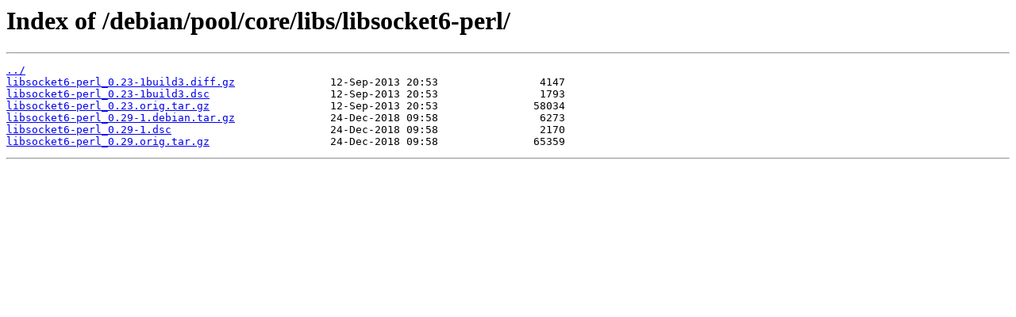

--- FILE ---
content_type: text/html
request_url: https://sources.endlessm.com/debian/pool/core/libs/libsocket6-perl/
body_size: 336
content:
<html>
<head><title>Index of /debian/pool/core/libs/libsocket6-perl/</title></head>
<body bgcolor="white">
<h1>Index of /debian/pool/core/libs/libsocket6-perl/</h1><hr><pre><a href="../">../</a>
<a href="libsocket6-perl_0.23-1build3.diff.gz">libsocket6-perl_0.23-1build3.diff.gz</a>               12-Sep-2013 20:53                4147
<a href="libsocket6-perl_0.23-1build3.dsc">libsocket6-perl_0.23-1build3.dsc</a>                   12-Sep-2013 20:53                1793
<a href="libsocket6-perl_0.23.orig.tar.gz">libsocket6-perl_0.23.orig.tar.gz</a>                   12-Sep-2013 20:53               58034
<a href="libsocket6-perl_0.29-1.debian.tar.gz">libsocket6-perl_0.29-1.debian.tar.gz</a>               24-Dec-2018 09:58                6273
<a href="libsocket6-perl_0.29-1.dsc">libsocket6-perl_0.29-1.dsc</a>                         24-Dec-2018 09:58                2170
<a href="libsocket6-perl_0.29.orig.tar.gz">libsocket6-perl_0.29.orig.tar.gz</a>                   24-Dec-2018 09:58               65359
</pre><hr></body>
</html>
